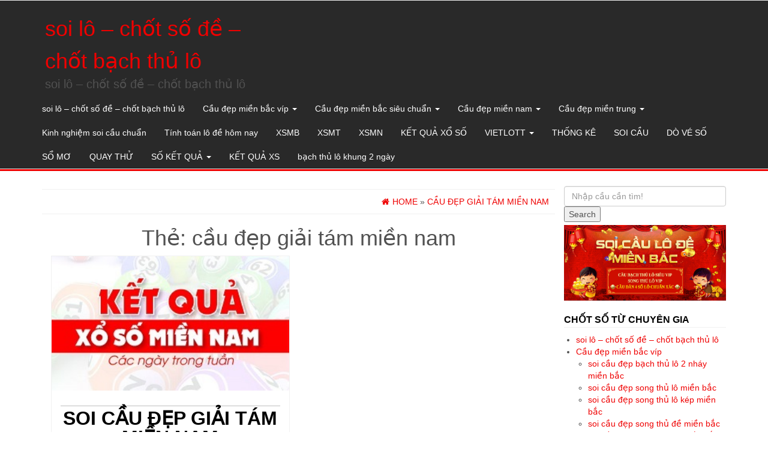

--- FILE ---
content_type: text/html; charset=utf-8
request_url: https://soicau88mb.com/tag/cau-dep-giai-tam-mien-nam/
body_size: 10367
content:
<!DOCTYPE html><html lang="vi"><head itemscope itemtype="http://schema.org/WebSite"><meta http-equiv="content-type" content="text/html; charset=UTF-8" /><meta http-equiv="X-UA-Compatible" content="IE=edge"><meta name="viewport" content="width=device-width, initial-scale=1.0"><link rel="pingback" href="https://soicau88mb.com/xmlrpc.php" /><meta name='robots' content='index, follow, max-image-preview:large, max-snippet:-1, max-video-preview:-1' /><link type="text/css" media="all" href="https://soicau88mb.com/wp-content/cache/breeze-minification/css/breeze_9705ccf659c94fe9d2babb3a711e4280.css" rel="stylesheet" /><title>c&#7847;u &#273;&#7865;p gi&#7843;i t&aacute;m mi&#7873;n nam</title><meta name="description" content="c&#7847;u &#273;&#7865;p gi&#7843;i t&aacute;m mi&#7873;n nam soi l&ocirc; - ch&#7889;t s&#7889; &#273;&#7873; - ch&#7889;t b&#7841;ch th&#7911; l&ocirc;" /><link rel="canonical" href="https://soicau88mb.com/tag/cau-dep-giai-tam-mien-nam/" /><meta property="og:locale" content="vi_VN" /><meta property="og:type" content="article" /><meta property="og:title" content="c&#7847;u &#273;&#7865;p gi&#7843;i t&aacute;m mi&#7873;n nam" /><meta property="og:description" content="c&#7847;u &#273;&#7865;p gi&#7843;i t&aacute;m mi&#7873;n nam soi l&ocirc; - ch&#7889;t s&#7889; &#273;&#7873; - ch&#7889;t b&#7841;ch th&#7911; l&ocirc;" /><meta property="og:url" content="https://soicau88mb.com/tag/cau-dep-giai-tam-mien-nam/" /><meta property="og:site_name" content="soi l&ocirc; - ch&#7889;t s&#7889; &#273;&#7873; - ch&#7889;t b&#7841;ch th&#7911; l&ocirc;" /><meta name="twitter:card" content="summary_large_image" /> <script type="application/ld+json" class="yoast-schema-graph">{"@context":"https://schema.org","@graph":[{"@type":"CollectionPage","@id":"https://soicau88mb.com/tag/cau-dep-giai-tam-mien-nam/","url":"https://soicau88mb.com/tag/cau-dep-giai-tam-mien-nam/","name":"c&#7847;u &#273;&#7865;p gi&#7843;i t&aacute;m mi&#7873;n nam","isPartOf":{"@id":"https://rongbachkimchinhxac100.shop/#website"},"primaryImageOfPage":{"@id":"https://soicau88mb.com/tag/cau-dep-giai-tam-mien-nam/#primaryimage"},"image":{"@id":"https://soicau88mb.com/tag/cau-dep-giai-tam-mien-nam/#primaryimage"},"thumbnailUrl":"https://soicau88mb.com/wp-content/uploads/2025/02/soi-c&#7847;u-x&#7893;-s&#7889;.jpg","description":"c&#7847;u &#273;&#7865;p gi&#7843;i t&aacute;m mi&#7873;n nam soi l&ocirc; - ch&#7889;t s&#7889; &#273;&#7873; - ch&#7889;t b&#7841;ch th&#7911; l&ocirc;","breadcrumb":{"@id":"https://soicau88mb.com/tag/cau-dep-giai-tam-mien-nam/#breadcrumb"},"inLanguage":"vi"},{"@type":"ImageObject","inLanguage":"vi","@id":"https://soicau88mb.com/tag/cau-dep-giai-tam-mien-nam/#primaryimage","url":"https://soicau88mb.com/wp-content/uploads/2025/02/soi-c&#7847;u-x&#7893;-s&#7889;.jpg","contentUrl":"https://soicau88mb.com/wp-content/uploads/2025/02/soi-c&#7847;u-x&#7893;-s&#7889;.jpg","width":300,"height":170},{"@type":"BreadcrumbList","@id":"https://soicau88mb.com/tag/cau-dep-giai-tam-mien-nam/#breadcrumb","itemListElement":[{"@type":"ListItem","position":1,"name":"Home","item":"https://rongbachkimchinhxac100.shop/"},{"@type":"ListItem","position":2,"name":"c&#7847;u &#273;&#7865;p gi&#7843;i t&aacute;m mi&#7873;n nam"}]},{"@type":"WebSite","@id":"https://rongbachkimchinhxac100.shop/#website","url":"https://rongbachkimchinhxac100.shop/","name":"soi l&ocirc; - ch&#7889;t s&#7889; &#273;&#7873; - ch&#7889;t b&#7841;ch th&#7911; l&ocirc;","description":"soi l&ocirc; - ch&#7889;t s&#7889; &#273;&#7873; - ch&#7889;t b&#7841;ch th&#7911; l&ocirc;","potentialAction":[{"@type":"SearchAction","target":{"@type":"EntryPoint","urlTemplate":"https://rongbachkimchinhxac100.shop/?s={search_term_string}"},"query-input":"required name=search_term_string"}],"inLanguage":"vi"}]}</script> <link rel="alternate" type="application/rss+xml" title="D&ograve;ng th&ocirc;ng tin soi l&ocirc; - ch&#7889;t s&#7889; &#273;&#7873; - ch&#7889;t b&#7841;ch th&#7911; l&ocirc; &raquo;" href="https://soicau88mb.com/feed/" /><link rel="alternate" type="application/rss+xml" title="D&ograve;ng ph&#7843;n h&#7891;i soi l&ocirc; - ch&#7889;t s&#7889; &#273;&#7873; - ch&#7889;t b&#7841;ch th&#7911; l&ocirc; &raquo;" href="https://soicau88mb.com/comments/feed/" /><link rel="alternate" type="application/rss+xml" title="D&ograve;ng th&ocirc;ng tin cho Th&#7867; soi l&ocirc; - ch&#7889;t s&#7889; &#273;&#7873; - ch&#7889;t b&#7841;ch th&#7911; l&ocirc; &raquo; c&#7847;u &#273;&#7865;p gi&#7843;i t&aacute;m mi&#7873;n nam" href="https://soicau88mb.com/tag/cau-dep-giai-tam-mien-nam/feed/" /> <script type="text/javascript">/*  */
window._wpemojiSettings = {"baseUrl":"https:\/\/s.w.org\/images\/core\/emoji\/14.0.0\/72x72\/","ext":".png","svgUrl":"https:\/\/s.w.org\/images\/core\/emoji\/14.0.0\/svg\/","svgExt":".svg","source":{"concatemoji":"https:\/\/soicau88mb.com\/wp-includes\/js\/wp-emoji-release.min.js?ver=6.4.7"}};
/*! This file is auto-generated */
!function(i,n){var o,s,e;function c(e){try{var t={supportTests:e,timestamp:(new Date).valueOf()};sessionStorage.setItem(o,JSON.stringify(t))}catch(e){}}function p(e,t,n){e.clearRect(0,0,e.canvas.width,e.canvas.height),e.fillText(t,0,0);var t=new Uint32Array(e.getImageData(0,0,e.canvas.width,e.canvas.height).data),r=(e.clearRect(0,0,e.canvas.width,e.canvas.height),e.fillText(n,0,0),new Uint32Array(e.getImageData(0,0,e.canvas.width,e.canvas.height).data));return t.every(function(e,t){return e===r[t]})}function u(e,t,n){switch(t){case"flag":return n(e,"\ud83c\udff3\ufe0f\u200d\u26a7\ufe0f","\ud83c\udff3\ufe0f\u200b\u26a7\ufe0f")?!1:!n(e,"\ud83c\uddfa\ud83c\uddf3","\ud83c\uddfa\u200b\ud83c\uddf3")&&!n(e,"\ud83c\udff4\udb40\udc67\udb40\udc62\udb40\udc65\udb40\udc6e\udb40\udc67\udb40\udc7f","\ud83c\udff4\u200b\udb40\udc67\u200b\udb40\udc62\u200b\udb40\udc65\u200b\udb40\udc6e\u200b\udb40\udc67\u200b\udb40\udc7f");case"emoji":return!n(e,"\ud83e\udef1\ud83c\udffb\u200d\ud83e\udef2\ud83c\udfff","\ud83e\udef1\ud83c\udffb\u200b\ud83e\udef2\ud83c\udfff")}return!1}function f(e,t,n){var r="undefined"!=typeof WorkerGlobalScope&&self instanceof WorkerGlobalScope?new OffscreenCanvas(300,150):i.createElement("canvas"),a=r.getContext("2d",{willReadFrequently:!0}),o=(a.textBaseline="top",a.font="600 32px Arial",{});return e.forEach(function(e){o[e]=t(a,e,n)}),o}function t(e){var t=i.createElement("script");t.src=e,t.defer=!0,i.head.appendChild(t)}"undefined"!=typeof Promise&&(o="wpEmojiSettingsSupports",s=["flag","emoji"],n.supports={everything:!0,everythingExceptFlag:!0},e=new Promise(function(e){i.addEventListener("DOMContentLoaded",e,{once:!0})}),new Promise(function(t){var n=function(){try{var e=JSON.parse(sessionStorage.getItem(o));if("object"==typeof e&&"number"==typeof e.timestamp&&(new Date).valueOf()<e.timestamp+604800&&"object"==typeof e.supportTests)return e.supportTests}catch(e){}return null}();if(!n){if("undefined"!=typeof Worker&&"undefined"!=typeof OffscreenCanvas&&"undefined"!=typeof URL&&URL.createObjectURL&&"undefined"!=typeof Blob)try{var e="postMessage("+f.toString()+"("+[JSON.stringify(s),u.toString(),p.toString()].join(",")+"));",r=new Blob([e],{type:"text/javascript"}),a=new Worker(URL.createObjectURL(r),{name:"wpTestEmojiSupports"});return void(a.onmessage=function(e){c(n=e.data),a.terminate(),t(n)})}catch(e){}c(n=f(s,u,p))}t(n)}).then(function(e){for(var t in e)n.supports[t]=e[t],n.supports.everything=n.supports.everything&&n.supports[t],"flag"!==t&&(n.supports.everythingExceptFlag=n.supports.everythingExceptFlag&&n.supports[t]);n.supports.everythingExceptFlag=n.supports.everythingExceptFlag&&!n.supports.flag,n.DOMReady=!1,n.readyCallback=function(){n.DOMReady=!0}}).then(function(){return e}).then(function(){var e;n.supports.everything||(n.readyCallback(),(e=n.source||{}).concatemoji?t(e.concatemoji):e.wpemoji&&e.twemoji&&(t(e.twemoji),t(e.wpemoji)))}))}((window,document),window._wpemojiSettings);
/*  */</script> <script type="text/javascript" id="breeze-prefetch-js-extra">/*  */
var breeze_prefetch = {"local_url":"https:\/\/soicau88mb.com","ignore_remote_prefetch":"1","ignore_list":["\/","\/page\/(.)","\/wp-admin\/"]};
/*  */</script> <script type="text/javascript" src="https://soicau88mb.com/wp-content/plugins/breeze/assets/js/js-front-end/breeze-prefetch-links.min.js?ver=2.1.6" id="breeze-prefetch-js"></script> <script type="text/javascript" src="https://soicau88mb.com/wp-includes/js/jquery/jquery.min.js?ver=3.7.1" id="jquery-core-js"></script> <script type="text/javascript" src="https://soicau88mb.com/wp-includes/js/jquery/jquery-migrate.min.js?ver=3.4.1" id="jquery-migrate-js"></script> <script type="text/javascript" src="https://soicau88mb.com/wp-content/themes/alpha-store/js/bootstrap.js?ver=3.3.4" id="bootstrap-js"></script> <script type="text/javascript" id="alpha-store-theme-js-js-extra">/*  */
var objectL10n = {"compare":"Compare Product","qview":"Quick View"};
/*  */</script> <script type="text/javascript" src="https://soicau88mb.com/wp-content/themes/alpha-store/js/customscript.js?ver=1.3.0" id="alpha-store-theme-js-js"></script> <script type="text/javascript" src="https://soicau88mb.com/wp-content/themes/alpha-store/js/jquery.flexslider-min.js?ver=2.6.3" id="flexslider-js"></script> <link rel="https://api.w.org/" href="https://soicau88mb.com/wp-json/" /><link rel="alternate" type="application/json" href="https://soicau88mb.com/wp-json/wp/v2/tags/303" /><link rel="EditURI" type="application/rsd+xml" title="RSD" href="https://soicau88mb.com/xmlrpc.php?rsd" /><meta name="generator" content="WordPress 6.4.7" /> <script async src="https://soicau88mb.com/wp-content/uploads/breeze/google/gtag.js?id=G-88NH947HKP"></script> <script>window.dataLayer = window.dataLayer || [];
			function gtag(){dataLayer.push(arguments);}
			gtag('js', new Date());
			gtag('config', 'G-88NH947HKP');</script> <link rel="icon" href="https://soicau88mb.com/wp-content/uploads/2025/07/logodecat-60x60.jpg" sizes="32x32" /><link rel="icon" href="https://soicau88mb.com/wp-content/uploads/2025/07/logodecat.jpg" sizes="192x192" /><link rel="apple-touch-icon" href="https://soicau88mb.com/wp-content/uploads/2025/07/logodecat.jpg" /><meta name="msapplication-TileImage" content="https://soicau88mb.com/wp-content/uploads/2025/07/logodecat.jpg" /></head><body id="blog" class="archive tag tag-cau-dep-giai-tam-mien-nam tag-303" itemscope itemtype="http://schema.org/WebPage"><div class="container-fluid rsrc-container-header"><div class="top-section row"></div><div class="header-section row"><div class="container"><header id="site-header" class="col-md-4 text-center-sm text-center-xs rsrc-header" itemscope itemtype="http://schema.org/Organization" role="banner"><div class="rsrc-header-text"><h2 class="site-title" itemprop="name"><a itemprop="url" href="https://soicau88mb.com/" title="soi l&ocirc; &#8211; ch&#7889;t s&#7889; &#273;&#7873; &#8211; ch&#7889;t b&#7841;ch th&#7911; l&ocirc;" rel="home">soi l&ocirc; &#8211; ch&#7889;t s&#7889; &#273;&#7873; &#8211; ch&#7889;t b&#7841;ch th&#7911; l&ocirc;</a></h2><h3 class="site-desc" itemprop="description">soi l&ocirc; &#8211; ch&#7889;t s&#7889; &#273;&#7873; &#8211; ch&#7889;t b&#7841;ch th&#7911; l&ocirc;</h3></div></header><div class="rsrc-top-menu col-md-12 no-gutter"><nav id="site-navigation" class="navbar navbar-inverse" role="navigation" itemscope itemtype="http://schema.org/SiteNavigationElement"><div class="navbar-header"> <button type="button" class="navbar-toggle" data-toggle="collapse" data-target=".navbar-1-collapse"> <span class="sr-only">Toggle navigation</span> <span class="icon-bar"></span> <span class="icon-bar"></span> <span class="icon-bar"></span> </button><div class="navbar-text visible-xs">Menu</div></div><div class="collapse navbar-collapse navbar-1-collapse"><ul id="menu-memu" class="nav navbar-nav"><li id="menu-item-16654" class="menu-item menu-item-type-post_type menu-item-object-page menu-item-home menu-item-16654"><a title="soi l&ocirc; &ndash; ch&#7889;t s&#7889; &#273;&#7873; &ndash; ch&#7889;t b&#7841;ch th&#7911; l&ocirc;" href="https://soicau88mb.com/trang-chu/">soi l&ocirc; &ndash; ch&#7889;t s&#7889; &#273;&#7873; &ndash; ch&#7889;t b&#7841;ch th&#7911; l&ocirc;</a></li><li id="menu-item-17226" class="menu-item menu-item-type-taxonomy menu-item-object-category menu-item-has-children menu-item-17226 dropdown"><a title="C&#7847;u &#273;&#7865;p mi&#7873;n b&#7855;c v&iacute;p" href="https://soicau88mb.com/cau-dep-mien-bac-vip/" data-toggle="dropdown" class="dropdown-toggle">C&#7847;u &#273;&#7865;p mi&#7873;n b&#7855;c v&iacute;p <span class="caret"></span></a><ul role="menu" class=" dropdown-menu"><li id="menu-item-16985" class="menu-item menu-item-type-post_type menu-item-object-page menu-item-16985"><a title="soi c&#7847;u &#273;&#7865;p b&#7841;ch th&#7911; l&ocirc; 2 nh&aacute;y mi&#7873;n b&#7855;c" href="https://soicau88mb.com/soi-cau-dep-bach-thu-lo-2-nhay-mien-bac/">soi c&#7847;u &#273;&#7865;p b&#7841;ch th&#7911; l&ocirc; 2 nh&aacute;y mi&#7873;n b&#7855;c</a></li><li id="menu-item-16685" class="menu-item menu-item-type-post_type menu-item-object-page menu-item-16685"><a title="soi c&#7847;u &#273;&#7865;p song th&#7911; l&ocirc; mi&#7873;n b&#7855;c" href="https://soicau88mb.com/soi-cau-dep-song-thu-lo-mien-bac/">soi c&#7847;u &#273;&#7865;p song th&#7911; l&ocirc; mi&#7873;n b&#7855;c</a></li><li id="menu-item-16684" class="menu-item menu-item-type-post_type menu-item-object-page menu-item-16684"><a title="soi c&#7847;u &#273;&#7865;p song th&#7911; l&ocirc; k&eacute;p mi&#7873;n b&#7855;c" href="https://soicau88mb.com/soi-cau-dep-song-thu-lo-kep-mien-bac/">soi c&#7847;u &#273;&#7865;p song th&#7911; l&ocirc; k&eacute;p mi&#7873;n b&#7855;c</a></li><li id="menu-item-16683" class="menu-item menu-item-type-post_type menu-item-object-page menu-item-16683"><a title="soi c&#7847;u &#273;&#7865;p song th&#7911; &#273;&#7873; mi&#7873;n b&#7855;c" href="https://soicau88mb.com/soi-cau-dep-song-thu-de-mien-bac/">soi c&#7847;u &#273;&#7865;p song th&#7911; &#273;&#7873; mi&#7873;n b&#7855;c</a></li><li id="menu-item-16655" class="menu-item menu-item-type-post_type menu-item-object-page menu-item-16655"><a title="soi c&#7847;u &#273;&#7865;p ba c&agrave;ng v&iacute;p mi&#7873;n b&#7855;c" href="https://soicau88mb.com/soi-cau-dep-ba-cang-vip-mien-bac/">soi c&#7847;u &#273;&#7865;p ba c&agrave;ng v&iacute;p mi&#7873;n b&#7855;c</a></li><li id="menu-item-16656" class="menu-item menu-item-type-post_type menu-item-object-page menu-item-16656"><a title="soi c&#7847;u &#273;&#7865;p b&#7841;ch th&#7911; &#273;&#7873; mi&#7873;n b&#7855;c" href="https://soicau88mb.com/soi-cau-dep-bach-thu-de-mien-bac/">soi c&#7847;u &#273;&#7865;p b&#7841;ch th&#7911; &#273;&#7873; mi&#7873;n b&#7855;c</a></li><li id="menu-item-16657" class="menu-item menu-item-type-post_type menu-item-object-page menu-item-16657"><a title="soi c&#7847;u &#273;&#7865;p b&#7841;ch th&#7911; l&ocirc; k&eacute;p mi&#7873;n b&#7855;c" href="https://soicau88mb.com/soi-cau-dep-bach-thu-lo-kep-mien-bac/">soi c&#7847;u &#273;&#7865;p b&#7841;ch th&#7911; l&ocirc; k&eacute;p mi&#7873;n b&#7855;c</a></li><li id="menu-item-16658" class="menu-item menu-item-type-post_type menu-item-object-page menu-item-16658"><a title="soi c&#7847;u &#273;&#7865;p b&#7841;ch th&#7911; l&ocirc; mi&#7873;n b&#7855;c" href="https://soicau88mb.com/soi-cau-dep-bach-thu-lo-mien-bac/">soi c&#7847;u &#273;&#7865;p b&#7841;ch th&#7911; l&ocirc; mi&#7873;n b&#7855;c</a></li><li id="menu-item-16661" class="menu-item menu-item-type-post_type menu-item-object-page menu-item-16661"><a title="soi c&#7847;u &#273;&#7865;p c&#7863;p 3 c&agrave;ng v&iacute;p mi&#7873;n b&#7855;c" href="https://soicau88mb.com/soi-cau-dep-cap-3-cang-vip-mien-bac/">soi c&#7847;u &#273;&#7865;p c&#7863;p 3 c&agrave;ng v&iacute;p mi&#7873;n b&#7855;c</a></li><li id="menu-item-16664" class="menu-item menu-item-type-post_type menu-item-object-page menu-item-16664"><a title="soi c&#7847;u &#273;&#7865;p d&agrave;n l&ocirc; 10 con mi&#7873;n b&#7855;c" href="https://soicau88mb.com/soi-cau-dep-dan-lo-10-con-mien-bac/">soi c&#7847;u &#273;&#7865;p d&agrave;n l&ocirc; 10 con mi&#7873;n b&#7855;c</a></li></ul></li><li id="menu-item-17225" class="menu-item menu-item-type-taxonomy menu-item-object-category menu-item-has-children menu-item-17225 dropdown"><a title="C&#7847;u &#273;&#7865;p mi&#7873;n b&#7855;c si&ecirc;u chu&#7849;n" href="https://soicau88mb.com/cau-dep-mien-bac-sieu-chuan/" data-toggle="dropdown" class="dropdown-toggle">C&#7847;u &#273;&#7865;p mi&#7873;n b&#7855;c si&ecirc;u chu&#7849;n <span class="caret"></span></a><ul role="menu" class=" dropdown-menu"><li id="menu-item-16665" class="menu-item menu-item-type-post_type menu-item-object-page menu-item-16665"><a title="soi c&#7847;u &#273;&#7865;p d&agrave;n &#273;&#7873; 4 con mi&#7873;n b&#7855;c" href="https://soicau88mb.com/soi-cau-dep-dan-de-4-con-mien-bac/">soi c&#7847;u &#273;&#7865;p d&agrave;n &#273;&#7873; 4 con mi&#7873;n b&#7855;c</a></li><li id="menu-item-16997" class="menu-item menu-item-type-post_type menu-item-object-page menu-item-16997"><a title="soi c&#7847;u &#273;&#7865;p d&agrave;n &#273;&#7873; 6 con mi&#7873;n b&#7855;c" href="https://soicau88mb.com/soi-cau-dep-dan-de-6-con-mien-bac/">soi c&#7847;u &#273;&#7865;p d&agrave;n &#273;&#7873; 6 con mi&#7873;n b&#7855;c</a></li><li id="menu-item-16996" class="menu-item menu-item-type-post_type menu-item-object-page menu-item-16996"><a title="soi c&#7847;u &#273;&#7865;p d&agrave;n &#273;&#7873; 8 con mi&#7873;n b&#7855;c" href="https://soicau88mb.com/soi-cau-dep-dan-de-8-con-mien-bac/">soi c&#7847;u &#273;&#7865;p d&agrave;n &#273;&#7873; 8 con mi&#7873;n b&#7855;c</a></li><li id="menu-item-16995" class="menu-item menu-item-type-post_type menu-item-object-page menu-item-16995"><a title="soi c&#7847;u &#273;&#7865;p d&agrave;n &#273;&#7873; 10 con mi&#7873;n b&#7855;c" href="https://soicau88mb.com/soi-cau-dep-dan-de-10-con-mien-bac/">soi c&#7847;u &#273;&#7865;p d&agrave;n &#273;&#7873; 10 con mi&#7873;n b&#7855;c</a></li><li id="menu-item-16666" class="menu-item menu-item-type-post_type menu-item-object-page menu-item-16666"><a title="soi c&#7847;u &#273;&#7865;p d&agrave;n l&ocirc; 4 con mi&#7873;n b&#7855;c" href="https://soicau88mb.com/soi-cau-dep-dan-lo-4-con-mien-bac/">soi c&#7847;u &#273;&#7865;p d&agrave;n l&ocirc; 4 con mi&#7873;n b&#7855;c</a></li><li id="menu-item-16667" class="menu-item menu-item-type-post_type menu-item-object-page menu-item-16667"><a title="soi c&#7847;u &#273;&#7865;p d&agrave;n l&ocirc; 6 con mi&#7873;n b&#7855;c" href="https://soicau88mb.com/soi-cau-dep-dan-lo-6-con-mien-bac/">soi c&#7847;u &#273;&#7865;p d&agrave;n l&ocirc; 6 con mi&#7873;n b&#7855;c</a></li><li id="menu-item-16668" class="menu-item menu-item-type-post_type menu-item-object-page menu-item-16668"><a title="soi c&#7847;u &#273;&#7865;p d&agrave;n l&ocirc; 8 con mi&#7873;n b&#7855;c" href="https://soicau88mb.com/soi-cau-dep-dan-lo-8-con-mien-bac/">soi c&#7847;u &#273;&#7865;p d&agrave;n l&ocirc; 8 con mi&#7873;n b&#7855;c</a></li><li id="menu-item-16671" class="menu-item menu-item-type-post_type menu-item-object-page menu-item-16671"><a title="soi c&#7847;u &#273;&#7865;p &#273;&#7873; &#273;&#7847;u &#273;u&ocirc;i mi&#7873;n b&#7855;c" href="https://soicau88mb.com/soi-cau-dep-de-dau-duoi-mien-bac/">soi c&#7847;u &#273;&#7865;p &#273;&#7873; &#273;&#7847;u &#273;u&ocirc;i mi&#7873;n b&#7855;c</a></li><li id="menu-item-16676" class="menu-item menu-item-type-post_type menu-item-object-page menu-item-16676"><a title="soi c&#7847;u &#273;&#7865;p l&ocirc; xi&ecirc;n 2 mi&#7873;n b&#7855;c" href="https://soicau88mb.com/soi-cau-dep-lo-xien-2-mien-bac/">soi c&#7847;u &#273;&#7865;p l&ocirc; xi&ecirc;n 2 mi&#7873;n b&#7855;c</a></li><li id="menu-item-16677" class="menu-item menu-item-type-post_type menu-item-object-page menu-item-16677"><a title="soi c&#7847;u &#273;&#7865;p l&ocirc; xi&ecirc;n 3 mi&#7873;n b&#7855;c" href="https://soicau88mb.com/soi-cau-dep-lo-xien-3-mien-bac/">soi c&#7847;u &#273;&#7865;p l&ocirc; xi&ecirc;n 3 mi&#7873;n b&#7855;c</a></li><li id="menu-item-16678" class="menu-item menu-item-type-post_type menu-item-object-page menu-item-16678"><a title="soi c&#7847;u &#273;&#7865;p l&ocirc; xi&ecirc;n 4 mi&#7873;n b&#7855;c" href="https://soicau88mb.com/soi-cau-dep-lo-xien-4-mien-bac/">soi c&#7847;u &#273;&#7865;p l&ocirc; xi&ecirc;n 4 mi&#7873;n b&#7855;c</a></li></ul></li><li id="menu-item-17227" class="menu-item menu-item-type-taxonomy menu-item-object-category menu-item-has-children menu-item-17227 dropdown"><a title="C&#7847;u &#273;&#7865;p mi&#7873;n nam" href="https://soicau88mb.com/cau-dep-mien-nam/" data-toggle="dropdown" class="dropdown-toggle">C&#7847;u &#273;&#7865;p mi&#7873;n nam <span class="caret"></span></a><ul role="menu" class=" dropdown-menu"><li id="menu-item-16688" class="menu-item menu-item-type-post_type menu-item-object-page menu-item-16688"><a title="soi c&#7847;u &#273;&#7865;p x&iacute;u ch&#7911; mi&#7873;n nam" href="https://soicau88mb.com/soi-cau-dep-xiu-chu-mien-nam/">soi c&#7847;u &#273;&#7865;p x&iacute;u ch&#7911; mi&#7873;n nam</a></li><li id="menu-item-16686" class="menu-item menu-item-type-post_type menu-item-object-page menu-item-16686"><a title="soi c&#7847;u &#273;&#7865;p song th&#7911; l&ocirc; mi&#7873;n nam" href="https://soicau88mb.com/soi-cau-dep-song-thu-lo-mien-nam/">soi c&#7847;u &#273;&#7865;p song th&#7911; l&ocirc; mi&#7873;n nam</a></li><li id="menu-item-16659" class="menu-item menu-item-type-post_type menu-item-object-page menu-item-16659"><a title="soi c&#7847;u &#273;&#7865;p bao l&ocirc; mi&#7873;n nam" href="https://soicau88mb.com/soi-cau-dep-bao-lo-mien-nam/">soi c&#7847;u &#273;&#7865;p bao l&ocirc; mi&#7873;n nam</a></li><li id="menu-item-16662" class="menu-item menu-item-type-post_type menu-item-object-page menu-item-16662"><a title="soi c&#7847;u &#273;&#7865;p c&#7863;p x&iacute;u ch&#7911; mi&#7873;n nam" href="https://soicau88mb.com/soi-cau-dep-cap-xiu-chu-mien-nam/">soi c&#7847;u &#273;&#7865;p c&#7863;p x&iacute;u ch&#7911; mi&#7873;n nam</a></li><li id="menu-item-16669" class="menu-item menu-item-type-post_type menu-item-object-page menu-item-16669"><a title="soi c&#7847;u &#273;&#7865;p &#273;&#7863;c bi&#7879;t mi&#7873;n nam" href="https://soicau88mb.com/soi-cau-dep-dac-biet-mien-nam/">soi c&#7847;u &#273;&#7865;p &#273;&#7863;c bi&#7879;t mi&#7873;n nam</a></li><li id="menu-item-16674" class="menu-item menu-item-type-post_type menu-item-object-page menu-item-16674"><a title="soi c&#7847;u &#273;&#7865;p l&ocirc; 3 s&#7889; mi&#7873;n nam" href="https://soicau88mb.com/soi-cau-dep-lo-3-mien-nam/">soi c&#7847;u &#273;&#7865;p l&ocirc; 3 s&#7889; mi&#7873;n nam</a></li><li id="menu-item-16672" class="menu-item menu-item-type-post_type menu-item-object-page menu-item-16672"><a title="soi c&#7847;u &#273;&#7865;p gi&#7843;i t&aacute;m mi&#7873;n nam" href="https://soicau88mb.com/soi-cau-dep-giai-tam-mien-nam/">soi c&#7847;u &#273;&#7865;p gi&#7843;i t&aacute;m mi&#7873;n nam</a></li><li id="menu-item-16679" class="menu-item menu-item-type-post_type menu-item-object-page menu-item-16679"><a title="soi c&#7847;u &#273;&#7865;p s&#7899; &#273;&#7847;u &#273;u&ocirc;i gi&#7843;i 8 mi&#7873;n nam" href="https://soicau88mb.com/soi-cau-dep-dau-duoi-giai-8-mien-nam/">soi c&#7847;u &#273;&#7865;p s&#7899; &#273;&#7847;u &#273;u&ocirc;i gi&#7843;i 8 mi&#7873;n nam</a></li><li id="menu-item-16681" class="menu-item menu-item-type-post_type menu-item-object-page menu-item-16681"><a title="soi c&#7847;u &#273;&#7865;p s&#7899; &#273;&#7847;u &#273;u&ocirc;i gi&#7843;i &#273;&#7863;c bi&#7879;t mi&#7873;n nam" href="https://soicau88mb.com/soi-cau-dep-dau-duoi-giai-dac-biet-mien-nam/">soi c&#7847;u &#273;&#7865;p s&#7899; &#273;&#7847;u &#273;u&ocirc;i gi&#7843;i &#273;&#7863;c bi&#7879;t mi&#7873;n nam</a></li></ul></li><li id="menu-item-17228" class="menu-item menu-item-type-taxonomy menu-item-object-category menu-item-has-children menu-item-17228 dropdown"><a title="C&#7847;u &#273;&#7865;p mi&#7873;n trung" href="https://soicau88mb.com/cau-dep-mien-trung/" data-toggle="dropdown" class="dropdown-toggle">C&#7847;u &#273;&#7865;p mi&#7873;n trung <span class="caret"></span></a><ul role="menu" class=" dropdown-menu"><li id="menu-item-16682" class="menu-item menu-item-type-post_type menu-item-object-page menu-item-16682"><a title="soi c&#7847;u &#273;&#7865;p s&#7899; &#273;&#7847;u &#273;u&ocirc;i gi&#7843;i &#273;&#7863;c bi&#7879;t mt" href="https://soicau88mb.com/soi-cau-dep-dau-duoi-giai-dac-biet-mien-trung/">soi c&#7847;u &#273;&#7865;p s&#7899; &#273;&#7847;u &#273;u&ocirc;i gi&#7843;i &#273;&#7863;c bi&#7879;t mt</a></li><li id="menu-item-16687" class="menu-item menu-item-type-post_type menu-item-object-page menu-item-16687"><a title="soi c&#7847;u &#273;&#7865;p song th&#7911; l&ocirc; mi&#7873;n trung" href="https://soicau88mb.com/soi-cau-dep-song-thu-lo-mien-trung/">soi c&#7847;u &#273;&#7865;p song th&#7911; l&ocirc; mi&#7873;n trung</a></li><li id="menu-item-16689" class="menu-item menu-item-type-post_type menu-item-object-page menu-item-16689"><a title="soi c&#7847;u &#273;&#7865;p x&iacute;u ch&#7911; mi&#7873;n trung" href="https://soicau88mb.com/soi-cau-dep-xiu-chu-mien-trung/">soi c&#7847;u &#273;&#7865;p x&iacute;u ch&#7911; mi&#7873;n trung</a></li><li id="menu-item-16660" class="menu-item menu-item-type-post_type menu-item-object-page menu-item-16660"><a title="soi c&#7847;u &#273;&#7865;p bao l&ocirc; mi&#7873;n trung" href="https://soicau88mb.com/soi-cau-dep-bao-lo-mien-trung/">soi c&#7847;u &#273;&#7865;p bao l&ocirc; mi&#7873;n trung</a></li><li id="menu-item-16663" class="menu-item menu-item-type-post_type menu-item-object-page menu-item-16663"><a title="soi c&#7847;u &#273;&#7865;p c&#7863;p x&iacute;u ch&#7911; mi&#7873;n trung" href="https://soicau88mb.com/soi-cau-dep-cap-xiu-chu-mien-trung/">soi c&#7847;u &#273;&#7865;p c&#7863;p x&iacute;u ch&#7911; mi&#7873;n trung</a></li><li id="menu-item-16670" class="menu-item menu-item-type-post_type menu-item-object-page menu-item-16670"><a title="soi c&#7847;u &#273;&#7865;p &#273;&#7863;c bi&#7879;t mi&#7873;n trung" href="https://soicau88mb.com/soi-cau-dep-dac-biet-mien-trung/">soi c&#7847;u &#273;&#7865;p &#273;&#7863;c bi&#7879;t mi&#7873;n trung</a></li><li id="menu-item-16673" class="menu-item menu-item-type-post_type menu-item-object-page menu-item-16673"><a title="soi c&#7847;u &#273;&#7865;p gi&#7843;i t&aacute;m mi&#7873;n trung" href="https://soicau88mb.com/soi-cau-dep-giai-tam-mien-trung/">soi c&#7847;u &#273;&#7865;p gi&#7843;i t&aacute;m mi&#7873;n trung</a></li><li id="menu-item-16675" class="menu-item menu-item-type-post_type menu-item-object-page menu-item-16675"><a title="soi c&#7847;u &#273;&#7865;p l&ocirc; 3 s&#7889; mi&#7873;n trung" href="https://soicau88mb.com/soi-cau-dep-lo-3-mien-trung/">soi c&#7847;u &#273;&#7865;p l&ocirc; 3 s&#7889; mi&#7873;n trung</a></li><li id="menu-item-16680" class="menu-item menu-item-type-post_type menu-item-object-page menu-item-16680"><a title="soi c&#7847;u &#273;&#7865;p s&#7899; &#273;&#7847;u &#273;u&ocirc;i gi&#7843;i 8 mi&#7873;n trung" href="https://soicau88mb.com/soi-cau-dep-dau-duoi-giai-8-mien-trung/">soi c&#7847;u &#273;&#7865;p s&#7899; &#273;&#7847;u &#273;u&ocirc;i gi&#7843;i 8 mi&#7873;n trung</a></li></ul></li><li id="menu-item-17229" class="menu-item menu-item-type-taxonomy menu-item-object-category menu-item-17229"><a title="Kinh nghi&#7879;m soi c&#7847;u chu&#7849;n" href="https://soicau88mb.com/kinh-nghiem-soi-cau-chuan/">Kinh nghi&#7879;m soi c&#7847;u chu&#7849;n</a></li><li id="menu-item-17230" class="menu-item menu-item-type-taxonomy menu-item-object-category menu-item-17230"><a title="T&iacute;nh to&aacute;n l&ocirc; &#273;&#7873; h&ocirc;m nay" href="https://soicau88mb.com/tinh-toan-lo-de-hom-nay/">T&iacute;nh to&aacute;n l&ocirc; &#273;&#7873; h&ocirc;m nay</a></li><li id="menu-item-17893" class="menu-item menu-item-type-post_type menu-item-object-post menu-item-17893"><a title="XSMB" href="https://soicau88mb.com/xo-so-mien-bac-chuan-ket-qua-xo-so-mb-hom-nay-kqxsmb-dep-nhat/">XSMB</a></li><li id="menu-item-17895" class="menu-item menu-item-type-post_type menu-item-object-post menu-item-17895"><a title="XSMT" href="https://soicau88mb.com/xo-so-mien-trung-ket-qua-xo-so-mt-chinh-xac-kqxsmt-chuan-vip/">XSMT</a></li><li id="menu-item-17894" class="menu-item menu-item-type-post_type menu-item-object-post menu-item-17894"><a title="XSMN" href="https://soicau88mb.com/xo-so-mien-nam-ket-qua-xo-so-mn-chuan-kqxsmn-chinh-xac/">XSMN</a></li><li id="menu-item-17896" class="menu-item menu-item-type-post_type menu-item-object-post menu-item-17896"><a title="K&#7870;T QU&#7842; X&#7892; S&#7888;" href="https://soicau88mb.com/ket-qua-xo-so-dep-nhat/">K&#7870;T QU&#7842; X&#7892; S&#7888;</a></li><li id="menu-item-17897" class="menu-item menu-item-type-post_type menu-item-object-post menu-item-has-children menu-item-17897 dropdown"><a title="VIETLOTT" href="https://soicau88mb.com/ket-qua-xo-so-vietlott-hom-nay/" data-toggle="dropdown" class="dropdown-toggle">VIETLOTT <span class="caret"></span></a><ul role="menu" class=" dropdown-menu"><li id="menu-item-17898" class="menu-item menu-item-type-post_type menu-item-object-post menu-item-17898"><a title="Mega 6x45" href="https://soicau88mb.com/xsm645-xo-so-mega-6-45/">Mega 6&#215;45</a></li><li id="menu-item-17899" class="menu-item menu-item-type-post_type menu-item-object-post menu-item-17899"><a title="Max 3D" href="https://soicau88mb.com/xsm3d-xo-so-max-3d/">Max 3D</a></li><li id="menu-item-17900" class="menu-item menu-item-type-post_type menu-item-object-post menu-item-17900"><a title="Max 4D" href="https://soicau88mb.com/xsm4d-xo-so-max-4d/">Max 4D</a></li><li id="menu-item-17901" class="menu-item menu-item-type-post_type menu-item-object-post menu-item-17901"><a title="Power 6/55" href="https://soicau88mb.com/xo-so-power-6-55-kqxs-dien-toan/">Power 6/55</a></li></ul></li><li id="menu-item-17902" class="menu-item menu-item-type-post_type menu-item-object-post menu-item-17902"><a title="TH&#7888;NG K&Ecirc;" href="https://soicau88mb.com/thong-ke-xo-so-3-mien/">TH&#7888;NG K&Ecirc;</a></li><li id="menu-item-17903" class="menu-item menu-item-type-post_type menu-item-object-post menu-item-17903"><a title="SOI C&#7846;U" href="https://soicau88mb.com/soi-cau-xo-so-dep-nhat-hom-nay/">SOI C&#7846;U</a></li><li id="menu-item-17904" class="menu-item menu-item-type-post_type menu-item-object-post menu-item-17904"><a title="D&Ograve; V&Eacute; S&#7888;" href="https://soicau88mb.com/do-ve-so-tra-cuu-kqxs/">D&Ograve; V&Eacute; S&#7888;</a></li><li id="menu-item-17905" class="menu-item menu-item-type-post_type menu-item-object-post menu-item-17905"><a title="S&#7892; M&#416;" href="https://soicau88mb.com/so-mo-lo-de-vip/">S&#7892; M&#416;</a></li><li id="menu-item-17906" class="menu-item menu-item-type-post_type menu-item-object-post menu-item-17906"><a title="QUAY TH&#7916;" href="https://soicau88mb.com/quay-thu-ket-qua-xo-so-3-mien-dep/">QUAY TH&#7916;</a></li><li id="menu-item-17910" class="menu-item menu-item-type-post_type menu-item-object-post menu-item-has-children menu-item-17910 dropdown"><a title="S&#7888; K&#7870;T QU&#7842;" href="https://soicau88mb.com/skq-xo-so-mien-bac-tong-hop-kq-xsmb-30-ngay/" data-toggle="dropdown" class="dropdown-toggle">S&#7888; K&#7870;T QU&#7842; <span class="caret"></span></a><ul role="menu" class=" dropdown-menu"><li id="menu-item-17907" class="menu-item menu-item-type-post_type menu-item-object-post menu-item-17907"><a title="S&#7889; k&#7871;t qu&#7843; mi&#7873;n b&#7855;c" href="https://soicau88mb.com/skq-xo-so-mien-bac-tong-hop-kq-xsmb-30-ngay/">S&#7889; k&#7871;t qu&#7843; mi&#7873;n b&#7855;c</a></li><li id="menu-item-17908" class="menu-item menu-item-type-post_type menu-item-object-post menu-item-17908"><a title="S&#7889; k&#7871;t qu&#7843; mi&#7873;n trung" href="https://soicau88mb.com/skq-xo-so-mien-trung-tong-hop-kq-xsmt-30-ngay/">S&#7889; k&#7871;t qu&#7843; mi&#7873;n trung</a></li><li id="menu-item-17909" class="menu-item menu-item-type-post_type menu-item-object-post menu-item-17909"><a title="S&#7889; k&#7871;t qu&#7843; mi&#7873;n nam" href="https://soicau88mb.com/skq-xo-so-mien-nam-tong-hop-kq-xsmn-30-ngay/">S&#7889; k&#7871;t qu&#7843; mi&#7873;n nam</a></li></ul></li><li id="menu-item-16938" class="menu-item menu-item-type-post_type menu-item-object-post menu-item-16938"><a title="K&#7870;T QU&#7842; XS" href="https://soicau88mb.com/ket-qua-xs/">K&#7870;T QU&#7842; XS</a></li><li id="menu-item-18615" class="menu-item menu-item-type-custom menu-item-object-custom menu-item-18615"><a title="b&#7841;ch th&#7911; l&ocirc; khung 2 ng&agrave;y" href="https://bachthulo88.com/cach-soi-cau-bach-thu-lo-nuoi-khung-2-ngay-dinh-cao/">b&#7841;ch th&#7911; l&ocirc; khung 2 ng&agrave;y</a></li></ul></div></nav></div></div></div></div><div class="container rsrc-container" role="main"><div class="row rsrc-content"><div class="col-md-9 rsrc-main"><div id="breadcrumbs" ><div class="breadcrumbs-inner text-right"><span itemscope itemtype="http://data-vocabulary.org/Breadcrumb"><a itemprop="url" href="https://soicau88mb.com"><i class="fa fa-home"></i><span itemprop="title">Home</span></a></span> &raquo; <span itemscope itemtype="http://data-vocabulary.org/Breadcrumb"><a itemprop="url" href="https://soicau88mb.com/tag/cau-dep-giai-tam-mien-nam/"><span itemprop="title">c&#7847;u &#273;&#7865;p gi&#7843;i t&aacute;m mi&#7873;n nam</span></a></span></div></div><h1 class="page-title text-center"> Th&#7867;: <span>c&#7847;u &#273;&#7865;p gi&#7843;i t&aacute;m mi&#7873;n nam</span></h1><article class="archive-article col-md-6" itemscope itemtype="http://schema.org/BlogPosting"><link itemprop="mainEntityOfPage" href="https://soicau88mb.com/soi-cau-dep-giai-tam-mien-nam/" /><div class="post-16622 post type-post status-publish format-standard has-post-thumbnail hentry category-cau-dep-mien-nam category-soi-cau tag-36-cach-tinh-giai-8-chinh-xac-nhat tag-8-chinh-xac-mien-phi-mn tag-bac-nho-lo-giai-8-mien-nam-2019 tag-ban-giai-8-mien-nam tag-bang-ket-qua-giai-tam tag-bat-lo-giai-8-mien-nam tag-bi-kip-lo-giai-8-mien-nam tag-bi-quyet-chot-so-giai-8-mien-nam tag-bi-quyet-danh-giai-8-mien-nam tag-cac-cach-tinh-giai-8-chinh-xac-nhat tag-cac-cach-tinh-giai-8-mn tag-cach-an-lo-giai-8-mien-nam tag-cach-bat-giai-8-chinh-xac-nhat tag-cach-bat-giai-8-mien-nam tag-cach-choi-so-giai-8-mien-nam tag-cach-do-ket-qua-giai-tam tag-cach-du-doan-giai-8-chinh-xac-nhat tag-cach-danh-giai-8-an-100-mien-nam tag-cach-danh-giai-8-chinh-xac tag-cach-danh-giai-8-chinh-xac-nhat tag-cach-danh-giai-8-mien-nam tag-cach-danh-giai-8-mien-nam-de-trung tag-cach-danh-giai-8-mien-nam-de-trung-nhat tag-cach-danh-lo-giai-8-mien-nam-de-trung tag-cach-ghi-giai-8-mien-nam tag-cach-ghi-so-giai-8-mien-nam tag-cach-soi-giai-8-chinh-xac-nhat tag-cach-soi-giai-8-mien-nam tag-cach-tinh-giai-8-chinh-xac tag-cach-tinh-giai-8-chinh-xac-nhat-2021 tag-cach-tinh-giai-8-mien-nam tag-cach-tinh-ket-qua-giai-tam tag-cach-tinh-lo-de-chinh-xac-nhat tag-cach-tinh-lo-giai-8-mien-bac-nam-2021 tag-cach-tinh-lo-giai-8-mien-nam-2021 tag-cach-tinh-lo-giai-8-mien-nam-chinh-xac tag-cach-xem-ket-qua-giai-tam tag-canh-tinh-lo-de-chinh-xac tag-canh-tinh-lo-de-giai-tam-chinh-xac tag-cau-dep-giai-tam-mien-nam tag-cau-giai-8-chinh-xac-nhat tag-cau-giai-8-mien-nam tag-du-doan-giai-8-mien-nam tag-du-doan-giai-8-mn tag-soi-cau-giai-tam-mien-nam tag-soi-so-lo-de-xsmn tag-soi-so-xsmn tag-trung-giai-tam-xo-so tag-trung-so-giai-tam-bao-nhieu-tien tag-xs-giai-8-mien-nam-an-bao-nhieu"><div class="featured-thumbnail" itemprop="image" itemscope itemtype="http://schema.org/ImageObject"> <img loading="lazy" width="300" height="170" src="https://soicau88mb.com/wp-content/uploads/2025/02/soi-c&#7847;u-x&#7893;-s&#7889;.jpg" class="attachment-alpha-store-single size-alpha-store-single wp-post-image" alt="" itemprop="Url" decoding="async" fetchpriority="high" /><meta itemprop="width" content="300 " /><meta itemprop="height" content="170 " /></div><header><h2 class="page-header" itemprop="headline"> <a href="https://soicau88mb.com/soi-cau-dep-giai-tam-mien-nam/" title="soi c&#7847;u &#273;&#7865;p gi&#7843;i t&aacute;m mi&#7873;n nam" rel="bookmark"> soi c&#7847;u &#273;&#7865;p gi&#7843;i t&aacute;m mi&#7873;n nam </a></h2><p class="post-meta"> <span class="fa fa-clock-o"></span><time class="posted-on published" datetime="" itemprop="datePublished"></time> <span class="fa fa-user"></span><span class="author-link" itemprop="author"><a href="https://soicau88mb.com/author/dev-singsing/" title="&#272;&#259;ng b&#7903;i " rel="author"></a></span> <span class="fa fa-comment"></span><span class="comments-meta"><span class="comments-link">Off</span></span> <span class="fa fa-folder-open"></span> <span class="cat-meta" itemprop="articleSection"><a href="https://soicau88mb.com/cau-dep-mien-nam/" title="View all posts in C&#7847;u &#273;&#7865;p mi&#7873;n nam">C&#7847;u &#273;&#7865;p mi&#7873;n nam</a>, </span><span class="cat-meta" itemprop="articleSection"><a href="https://soicau88mb.com/soi-cau/" title="View all posts in soi c&#7847;u">soi c&#7847;u</a>, </span><meta content="" itemprop="dateModified"/></p></header><div class="home-header text-center"><div class="entry-summary" itemprop="text"><p>gi&#7843;i 8 v&eacute; s&#7889;, soi c&#7847;u gi&#7843;i 8 mi&#7873;n nam, gi&#7843;i 8 l&agrave; &#273;&#7847;u hay &#273;u&ocirc;i, gi&#7843;i 8, gi&#7843;i 8 x&#7893; s&#7889;, tr&uacute;ng gi&#7843;i 8,&hellip;</p></div><div class="clear"></div><p> <a class="btn btn-primary btn-md outline" href="https://soicau88mb.com/soi-cau-dep-giai-tam-mien-nam/" itemprop="interactionCount"> Read more </a></p></div></div><div class="clear"></div></article></div><aside id="sidebar" class="col-md-3 rsrc-right" role="complementary" itemscope itemtype="http://schema.org/WPSideBar"><aside id="block-2" class="widget widget_block"><form action="https://www.google.com/search" class="searchform" method="get" name="searchform" target="_blank"> <input name="sitesearch" type="hidden" value="soicau88mb.com"> <input autocomplete="on" class="form-control search" name="q" placeholder="Nh&#7853;p c&#7847;u c&#7847;n t&igrave;m!" required="required"  type="text"> <button class="button" type="submit">Search</button></form></aside><aside id="media_image-4" class="widget widget_media_image"><img width="673" height="315" src="https://soicau88mb.com/wp-content/uploads/2025/07/adv_1_69.gif" class="image wp-image-16977  attachment-full size-full" alt="" style="max-width: 100%; height: auto;" decoding="async" loading="lazy" /></aside><aside id="nav_menu-3" class="widget widget_nav_menu"><h3 class="widget-title">CH&#7888;T S&#7888; T&#7914; CHUY&Ecirc;N GIA</h3><div class="menu-memu-container"><ul id="menu-memu-1" class="menu"><li class="menu-item menu-item-type-post_type menu-item-object-page menu-item-home menu-item-16654"><a href="https://soicau88mb.com/trang-chu/">soi l&ocirc; &ndash; ch&#7889;t s&#7889; &#273;&#7873; &ndash; ch&#7889;t b&#7841;ch th&#7911; l&ocirc;</a></li><li class="menu-item menu-item-type-taxonomy menu-item-object-category menu-item-has-children menu-item-17226"><a href="https://soicau88mb.com/cau-dep-mien-bac-vip/">C&#7847;u &#273;&#7865;p mi&#7873;n b&#7855;c v&iacute;p</a><ul class="sub-menu"><li class="menu-item menu-item-type-post_type menu-item-object-page menu-item-16985"><a href="https://soicau88mb.com/soi-cau-dep-bach-thu-lo-2-nhay-mien-bac/">soi c&#7847;u &#273;&#7865;p b&#7841;ch th&#7911; l&ocirc; 2 nh&aacute;y mi&#7873;n b&#7855;c</a></li><li class="menu-item menu-item-type-post_type menu-item-object-page menu-item-16685"><a href="https://soicau88mb.com/soi-cau-dep-song-thu-lo-mien-bac/">soi c&#7847;u &#273;&#7865;p song th&#7911; l&ocirc; mi&#7873;n b&#7855;c</a></li><li class="menu-item menu-item-type-post_type menu-item-object-page menu-item-16684"><a href="https://soicau88mb.com/soi-cau-dep-song-thu-lo-kep-mien-bac/">soi c&#7847;u &#273;&#7865;p song th&#7911; l&ocirc; k&eacute;p mi&#7873;n b&#7855;c</a></li><li class="menu-item menu-item-type-post_type menu-item-object-page menu-item-16683"><a href="https://soicau88mb.com/soi-cau-dep-song-thu-de-mien-bac/">soi c&#7847;u &#273;&#7865;p song th&#7911; &#273;&#7873; mi&#7873;n b&#7855;c</a></li><li class="menu-item menu-item-type-post_type menu-item-object-page menu-item-16655"><a href="https://soicau88mb.com/soi-cau-dep-ba-cang-vip-mien-bac/">soi c&#7847;u &#273;&#7865;p ba c&agrave;ng v&iacute;p mi&#7873;n b&#7855;c</a></li><li class="menu-item menu-item-type-post_type menu-item-object-page menu-item-16656"><a href="https://soicau88mb.com/soi-cau-dep-bach-thu-de-mien-bac/">soi c&#7847;u &#273;&#7865;p b&#7841;ch th&#7911; &#273;&#7873; mi&#7873;n b&#7855;c</a></li><li class="menu-item menu-item-type-post_type menu-item-object-page menu-item-16657"><a href="https://soicau88mb.com/soi-cau-dep-bach-thu-lo-kep-mien-bac/">soi c&#7847;u &#273;&#7865;p b&#7841;ch th&#7911; l&ocirc; k&eacute;p mi&#7873;n b&#7855;c</a></li><li class="menu-item menu-item-type-post_type menu-item-object-page menu-item-16658"><a href="https://soicau88mb.com/soi-cau-dep-bach-thu-lo-mien-bac/">soi c&#7847;u &#273;&#7865;p b&#7841;ch th&#7911; l&ocirc; mi&#7873;n b&#7855;c</a></li><li class="menu-item menu-item-type-post_type menu-item-object-page menu-item-16661"><a href="https://soicau88mb.com/soi-cau-dep-cap-3-cang-vip-mien-bac/">soi c&#7847;u &#273;&#7865;p c&#7863;p 3 c&agrave;ng v&iacute;p mi&#7873;n b&#7855;c</a></li><li class="menu-item menu-item-type-post_type menu-item-object-page menu-item-16664"><a href="https://soicau88mb.com/soi-cau-dep-dan-lo-10-con-mien-bac/">soi c&#7847;u &#273;&#7865;p d&agrave;n l&ocirc; 10 con mi&#7873;n b&#7855;c</a></li></ul></li><li class="menu-item menu-item-type-taxonomy menu-item-object-category menu-item-has-children menu-item-17225"><a href="https://soicau88mb.com/cau-dep-mien-bac-sieu-chuan/">C&#7847;u &#273;&#7865;p mi&#7873;n b&#7855;c si&ecirc;u chu&#7849;n</a><ul class="sub-menu"><li class="menu-item menu-item-type-post_type menu-item-object-page menu-item-16665"><a href="https://soicau88mb.com/soi-cau-dep-dan-de-4-con-mien-bac/">soi c&#7847;u &#273;&#7865;p d&agrave;n &#273;&#7873; 4 con mi&#7873;n b&#7855;c</a></li><li class="menu-item menu-item-type-post_type menu-item-object-page menu-item-16997"><a href="https://soicau88mb.com/soi-cau-dep-dan-de-6-con-mien-bac/">soi c&#7847;u &#273;&#7865;p d&agrave;n &#273;&#7873; 6 con mi&#7873;n b&#7855;c</a></li><li class="menu-item menu-item-type-post_type menu-item-object-page menu-item-16996"><a href="https://soicau88mb.com/soi-cau-dep-dan-de-8-con-mien-bac/">soi c&#7847;u &#273;&#7865;p d&agrave;n &#273;&#7873; 8 con mi&#7873;n b&#7855;c</a></li><li class="menu-item menu-item-type-post_type menu-item-object-page menu-item-16995"><a href="https://soicau88mb.com/soi-cau-dep-dan-de-10-con-mien-bac/">soi c&#7847;u &#273;&#7865;p d&agrave;n &#273;&#7873; 10 con mi&#7873;n b&#7855;c</a></li><li class="menu-item menu-item-type-post_type menu-item-object-page menu-item-16666"><a href="https://soicau88mb.com/soi-cau-dep-dan-lo-4-con-mien-bac/">soi c&#7847;u &#273;&#7865;p d&agrave;n l&ocirc; 4 con mi&#7873;n b&#7855;c</a></li><li class="menu-item menu-item-type-post_type menu-item-object-page menu-item-16667"><a href="https://soicau88mb.com/soi-cau-dep-dan-lo-6-con-mien-bac/">soi c&#7847;u &#273;&#7865;p d&agrave;n l&ocirc; 6 con mi&#7873;n b&#7855;c</a></li><li class="menu-item menu-item-type-post_type menu-item-object-page menu-item-16668"><a href="https://soicau88mb.com/soi-cau-dep-dan-lo-8-con-mien-bac/">soi c&#7847;u &#273;&#7865;p d&agrave;n l&ocirc; 8 con mi&#7873;n b&#7855;c</a></li><li class="menu-item menu-item-type-post_type menu-item-object-page menu-item-16671"><a href="https://soicau88mb.com/soi-cau-dep-de-dau-duoi-mien-bac/">soi c&#7847;u &#273;&#7865;p &#273;&#7873; &#273;&#7847;u &#273;u&ocirc;i mi&#7873;n b&#7855;c</a></li><li class="menu-item menu-item-type-post_type menu-item-object-page menu-item-16676"><a href="https://soicau88mb.com/soi-cau-dep-lo-xien-2-mien-bac/">soi c&#7847;u &#273;&#7865;p l&ocirc; xi&ecirc;n 2 mi&#7873;n b&#7855;c</a></li><li class="menu-item menu-item-type-post_type menu-item-object-page menu-item-16677"><a href="https://soicau88mb.com/soi-cau-dep-lo-xien-3-mien-bac/">soi c&#7847;u &#273;&#7865;p l&ocirc; xi&ecirc;n 3 mi&#7873;n b&#7855;c</a></li><li class="menu-item menu-item-type-post_type menu-item-object-page menu-item-16678"><a href="https://soicau88mb.com/soi-cau-dep-lo-xien-4-mien-bac/">soi c&#7847;u &#273;&#7865;p l&ocirc; xi&ecirc;n 4 mi&#7873;n b&#7855;c</a></li></ul></li><li class="menu-item menu-item-type-taxonomy menu-item-object-category menu-item-has-children menu-item-17227"><a href="https://soicau88mb.com/cau-dep-mien-nam/">C&#7847;u &#273;&#7865;p mi&#7873;n nam</a><ul class="sub-menu"><li class="menu-item menu-item-type-post_type menu-item-object-page menu-item-16688"><a href="https://soicau88mb.com/soi-cau-dep-xiu-chu-mien-nam/">soi c&#7847;u &#273;&#7865;p x&iacute;u ch&#7911; mi&#7873;n nam</a></li><li class="menu-item menu-item-type-post_type menu-item-object-page menu-item-16686"><a href="https://soicau88mb.com/soi-cau-dep-song-thu-lo-mien-nam/">soi c&#7847;u &#273;&#7865;p song th&#7911; l&ocirc; mi&#7873;n nam</a></li><li class="menu-item menu-item-type-post_type menu-item-object-page menu-item-16659"><a href="https://soicau88mb.com/soi-cau-dep-bao-lo-mien-nam/">soi c&#7847;u &#273;&#7865;p bao l&ocirc; mi&#7873;n nam</a></li><li class="menu-item menu-item-type-post_type menu-item-object-page menu-item-16662"><a href="https://soicau88mb.com/soi-cau-dep-cap-xiu-chu-mien-nam/">soi c&#7847;u &#273;&#7865;p c&#7863;p x&iacute;u ch&#7911; mi&#7873;n nam</a></li><li class="menu-item menu-item-type-post_type menu-item-object-page menu-item-16669"><a href="https://soicau88mb.com/soi-cau-dep-dac-biet-mien-nam/">soi c&#7847;u &#273;&#7865;p &#273;&#7863;c bi&#7879;t mi&#7873;n nam</a></li><li class="menu-item menu-item-type-post_type menu-item-object-page menu-item-16674"><a href="https://soicau88mb.com/soi-cau-dep-lo-3-mien-nam/">soi c&#7847;u &#273;&#7865;p l&ocirc; 3 s&#7889; mi&#7873;n nam</a></li><li class="menu-item menu-item-type-post_type menu-item-object-page menu-item-16672"><a href="https://soicau88mb.com/soi-cau-dep-giai-tam-mien-nam/">soi c&#7847;u &#273;&#7865;p gi&#7843;i t&aacute;m mi&#7873;n nam</a></li><li class="menu-item menu-item-type-post_type menu-item-object-page menu-item-16679"><a href="https://soicau88mb.com/soi-cau-dep-dau-duoi-giai-8-mien-nam/">soi c&#7847;u &#273;&#7865;p s&#7899; &#273;&#7847;u &#273;u&ocirc;i gi&#7843;i 8 mi&#7873;n nam</a></li><li class="menu-item menu-item-type-post_type menu-item-object-page menu-item-16681"><a href="https://soicau88mb.com/soi-cau-dep-dau-duoi-giai-dac-biet-mien-nam/">soi c&#7847;u &#273;&#7865;p s&#7899; &#273;&#7847;u &#273;u&ocirc;i gi&#7843;i &#273;&#7863;c bi&#7879;t mi&#7873;n nam</a></li></ul></li><li class="menu-item menu-item-type-taxonomy menu-item-object-category menu-item-has-children menu-item-17228"><a href="https://soicau88mb.com/cau-dep-mien-trung/">C&#7847;u &#273;&#7865;p mi&#7873;n trung</a><ul class="sub-menu"><li class="menu-item menu-item-type-post_type menu-item-object-page menu-item-16682"><a href="https://soicau88mb.com/soi-cau-dep-dau-duoi-giai-dac-biet-mien-trung/">soi c&#7847;u &#273;&#7865;p s&#7899; &#273;&#7847;u &#273;u&ocirc;i gi&#7843;i &#273;&#7863;c bi&#7879;t mt</a></li><li class="menu-item menu-item-type-post_type menu-item-object-page menu-item-16687"><a href="https://soicau88mb.com/soi-cau-dep-song-thu-lo-mien-trung/">soi c&#7847;u &#273;&#7865;p song th&#7911; l&ocirc; mi&#7873;n trung</a></li><li class="menu-item menu-item-type-post_type menu-item-object-page menu-item-16689"><a href="https://soicau88mb.com/soi-cau-dep-xiu-chu-mien-trung/">soi c&#7847;u &#273;&#7865;p x&iacute;u ch&#7911; mi&#7873;n trung</a></li><li class="menu-item menu-item-type-post_type menu-item-object-page menu-item-16660"><a href="https://soicau88mb.com/soi-cau-dep-bao-lo-mien-trung/">soi c&#7847;u &#273;&#7865;p bao l&ocirc; mi&#7873;n trung</a></li><li class="menu-item menu-item-type-post_type menu-item-object-page menu-item-16663"><a href="https://soicau88mb.com/soi-cau-dep-cap-xiu-chu-mien-trung/">soi c&#7847;u &#273;&#7865;p c&#7863;p x&iacute;u ch&#7911; mi&#7873;n trung</a></li><li class="menu-item menu-item-type-post_type menu-item-object-page menu-item-16670"><a href="https://soicau88mb.com/soi-cau-dep-dac-biet-mien-trung/">soi c&#7847;u &#273;&#7865;p &#273;&#7863;c bi&#7879;t mi&#7873;n trung</a></li><li class="menu-item menu-item-type-post_type menu-item-object-page menu-item-16673"><a href="https://soicau88mb.com/soi-cau-dep-giai-tam-mien-trung/">soi c&#7847;u &#273;&#7865;p gi&#7843;i t&aacute;m mi&#7873;n trung</a></li><li class="menu-item menu-item-type-post_type menu-item-object-page menu-item-16675"><a href="https://soicau88mb.com/soi-cau-dep-lo-3-mien-trung/">soi c&#7847;u &#273;&#7865;p l&ocirc; 3 s&#7889; mi&#7873;n trung</a></li><li class="menu-item menu-item-type-post_type menu-item-object-page menu-item-16680"><a href="https://soicau88mb.com/soi-cau-dep-dau-duoi-giai-8-mien-trung/">soi c&#7847;u &#273;&#7865;p s&#7899; &#273;&#7847;u &#273;u&ocirc;i gi&#7843;i 8 mi&#7873;n trung</a></li></ul></li><li class="menu-item menu-item-type-taxonomy menu-item-object-category menu-item-17229"><a href="https://soicau88mb.com/kinh-nghiem-soi-cau-chuan/">Kinh nghi&#7879;m soi c&#7847;u chu&#7849;n</a></li><li class="menu-item menu-item-type-taxonomy menu-item-object-category menu-item-17230"><a href="https://soicau88mb.com/tinh-toan-lo-de-hom-nay/">T&iacute;nh to&aacute;n l&ocirc; &#273;&#7873; h&ocirc;m nay</a></li><li class="menu-item menu-item-type-post_type menu-item-object-post menu-item-17893"><a href="https://soicau88mb.com/xo-so-mien-bac-chuan-ket-qua-xo-so-mb-hom-nay-kqxsmb-dep-nhat/">XSMB</a></li><li class="menu-item menu-item-type-post_type menu-item-object-post menu-item-17895"><a href="https://soicau88mb.com/xo-so-mien-trung-ket-qua-xo-so-mt-chinh-xac-kqxsmt-chuan-vip/">XSMT</a></li><li class="menu-item menu-item-type-post_type menu-item-object-post menu-item-17894"><a href="https://soicau88mb.com/xo-so-mien-nam-ket-qua-xo-so-mn-chuan-kqxsmn-chinh-xac/">XSMN</a></li><li class="menu-item menu-item-type-post_type menu-item-object-post menu-item-17896"><a href="https://soicau88mb.com/ket-qua-xo-so-dep-nhat/">K&#7870;T QU&#7842; X&#7892; S&#7888;</a></li><li class="menu-item menu-item-type-post_type menu-item-object-post menu-item-has-children menu-item-17897"><a href="https://soicau88mb.com/ket-qua-xo-so-vietlott-hom-nay/">VIETLOTT</a><ul class="sub-menu"><li class="menu-item menu-item-type-post_type menu-item-object-post menu-item-17898"><a href="https://soicau88mb.com/xsm645-xo-so-mega-6-45/">Mega 6&#215;45</a></li><li class="menu-item menu-item-type-post_type menu-item-object-post menu-item-17899"><a href="https://soicau88mb.com/xsm3d-xo-so-max-3d/">Max 3D</a></li><li class="menu-item menu-item-type-post_type menu-item-object-post menu-item-17900"><a href="https://soicau88mb.com/xsm4d-xo-so-max-4d/">Max 4D</a></li><li class="menu-item menu-item-type-post_type menu-item-object-post menu-item-17901"><a href="https://soicau88mb.com/xo-so-power-6-55-kqxs-dien-toan/">Power 6/55</a></li></ul></li><li class="menu-item menu-item-type-post_type menu-item-object-post menu-item-17902"><a href="https://soicau88mb.com/thong-ke-xo-so-3-mien/">TH&#7888;NG K&Ecirc;</a></li><li class="menu-item menu-item-type-post_type menu-item-object-post menu-item-17903"><a href="https://soicau88mb.com/soi-cau-xo-so-dep-nhat-hom-nay/">SOI C&#7846;U</a></li><li class="menu-item menu-item-type-post_type menu-item-object-post menu-item-17904"><a href="https://soicau88mb.com/do-ve-so-tra-cuu-kqxs/">D&Ograve; V&Eacute; S&#7888;</a></li><li class="menu-item menu-item-type-post_type menu-item-object-post menu-item-17905"><a href="https://soicau88mb.com/so-mo-lo-de-vip/">S&#7892; M&#416;</a></li><li class="menu-item menu-item-type-post_type menu-item-object-post menu-item-17906"><a href="https://soicau88mb.com/quay-thu-ket-qua-xo-so-3-mien-dep/">QUAY TH&#7916;</a></li><li class="menu-item menu-item-type-post_type menu-item-object-post menu-item-has-children menu-item-17910"><a href="https://soicau88mb.com/skq-xo-so-mien-bac-tong-hop-kq-xsmb-30-ngay/">S&#7888; K&#7870;T QU&#7842;</a><ul class="sub-menu"><li class="menu-item menu-item-type-post_type menu-item-object-post menu-item-17907"><a href="https://soicau88mb.com/skq-xo-so-mien-bac-tong-hop-kq-xsmb-30-ngay/">S&#7889; k&#7871;t qu&#7843; mi&#7873;n b&#7855;c</a></li><li class="menu-item menu-item-type-post_type menu-item-object-post menu-item-17908"><a href="https://soicau88mb.com/skq-xo-so-mien-trung-tong-hop-kq-xsmt-30-ngay/">S&#7889; k&#7871;t qu&#7843; mi&#7873;n trung</a></li><li class="menu-item menu-item-type-post_type menu-item-object-post menu-item-17909"><a href="https://soicau88mb.com/skq-xo-so-mien-nam-tong-hop-kq-xsmn-30-ngay/">S&#7889; k&#7871;t qu&#7843; mi&#7873;n nam</a></li></ul></li><li class="menu-item menu-item-type-post_type menu-item-object-post menu-item-16938"><a href="https://soicau88mb.com/ket-qua-xs/">K&#7870;T QU&#7842; XS</a></li><li class="menu-item menu-item-type-custom menu-item-object-custom menu-item-18615"><a title="b&#7841;ch th&#7911; l&ocirc; khung 2 ng&agrave;y" href="https://bachthulo88.com/cach-soi-cau-bach-thu-lo-nuoi-khung-2-ngay-dinh-cao/">b&#7841;ch th&#7911; l&ocirc; khung 2 ng&agrave;y</a></li></ul></div></aside><aside id="media_image-5" class="widget widget_media_image"><img width="866" height="315" src="https://soicau88mb.com/wp-content/uploads/2025/07/1703.gif" class="image wp-image-16979  attachment-full size-full" alt="" style="max-width: 100%; height: auto;" decoding="async" loading="lazy" /></aside><aside id="recent-posts-2" class="widget widget_recent_entries"><h3 class="widget-title">K&#7871;t qu&#7843; SOI C&#7846;U m&#7899;i nh&#7845;t</h3><ul><li> <a href="https://soicau88mb.com/soi-cau-dep-ba-cang-vip-mien-bac/">soi c&#7847;u &#273;&#7865;p ba c&agrave;ng v&iacute;p mi&#7873;n b&#7855;c</a></li><li> <a href="https://soicau88mb.com/soi-cau-dep-song-thu-lo-mien-trung/">soi c&#7847;u &#273;&#7865;p song th&#7911; l&ocirc; mi&#7873;n trung</a></li><li> <a href="https://soicau88mb.com/soi-cau-dep-dan-lo-8-con-mien-bac/">soi c&#7847;u &#273;&#7865;p d&agrave;n l&ocirc; 8 con mi&#7873;n b&#7855;c</a></li><li> <a href="https://soicau88mb.com/soi-cau-dep-song-thu-de-mien-bac/">soi c&#7847;u &#273;&#7865;p song th&#7911; &#273;&#7873; mi&#7873;n b&#7855;c</a></li><li> <a href="https://soicau88mb.com/soi-cau-dep-giai-tam-mien-nam/">soi c&#7847;u &#273;&#7865;p gi&#7843;i t&aacute;m mi&#7873;n nam</a></li></ul></aside><aside id="tag_cloud-2" class="widget widget_tag_cloud"><h3 class="widget-title">soi l&ocirc; ch&#7889;t s&#7889; &#273;&#7873;</h3><div class="tagcloud"><a href="https://soicau88mb.com/tag/bach-thu-lo-555/" class="tag-cloud-link tag-link-821 tag-link-position-1" style="font-size: 9.7073170731707pt;" aria-label="bach thu lo 555 (9 m&#7909;c)">bach thu lo 555</a> <a href="https://soicau88mb.com/tag/bach-thu-lo-vip-mb/" class="tag-cloud-link tag-link-822 tag-link-position-2" style="font-size: 13.463414634146pt;" aria-label="bach thu lo vip mb (12 m&#7909;c)">bach thu lo vip mb</a> <a href="https://soicau88mb.com/tag/bach-thu-lo-vip-mien-bac-ngay-hom-nay/" class="tag-cloud-link tag-link-823 tag-link-position-3" style="font-size: 13.463414634146pt;" aria-label="bach thu lo vip mien bac ngay hom nay (12 m&#7909;c)">bach thu lo vip mien bac ngay hom nay</a> <a href="https://soicau88mb.com/tag/bach-thu-lo-vt/" class="tag-cloud-link tag-link-824 tag-link-position-4" style="font-size: 8pt;" aria-label="bach thu lo vt (8 m&#7909;c)">bach thu lo vt</a> <a href="https://soicau88mb.com/tag/bach-thu-lo-la-gi/" class="tag-cloud-link tag-link-379 tag-link-position-5" style="font-size: 13.463414634146pt;" aria-label="b&#7841;ch th&#7911; l&ocirc; l&agrave; g&igrave; (12 m&#7909;c)">b&#7841;ch th&#7911; l&ocirc; l&agrave; g&igrave;</a> <a href="https://soicau88mb.com/tag/bac-nho-cach-bat-so-theo-ngay/" class="tag-cloud-link tag-link-2406 tag-link-position-6" style="font-size: 8pt;" aria-label="B&#7841;c nh&#7899; c&aacute;ch b&#7855;t s&#7889; theo ng&agrave;y (8 m&#7909;c)">B&#7841;c nh&#7899; c&aacute;ch b&#7855;t s&#7889; theo ng&agrave;y</a> <a href="https://soicau88mb.com/tag/chia-se-kinh-nghiem-danh-lo/" class="tag-cloud-link tag-link-2479 tag-link-position-7" style="font-size: 9.7073170731707pt;" aria-label="Chia s&#7867; kinh nghi&#7879;m &#273;&aacute;nh l&ocirc; (9 m&#7909;c)">Chia s&#7867; kinh nghi&#7879;m &#273;&aacute;nh l&ocirc;</a> <a href="https://soicau88mb.com/tag/chot-so-gio-vang-mien-bac/" class="tag-cloud-link tag-link-4290 tag-link-position-8" style="font-size: 13.463414634146pt;" aria-label="Ch&#7889;t s&#7889; gi&#7901; v&agrave;ng mi&#7873;n b&#7855;c (12 m&#7909;c)">Ch&#7889;t s&#7889; gi&#7901; v&agrave;ng mi&#7873;n b&#7855;c</a> <a href="https://soicau88mb.com/tag/chot-so-mien-bac-hom-nay/" class="tag-cloud-link tag-link-2285 tag-link-position-9" style="font-size: 16.536585365854pt;" aria-label="Ch&#7889;t s&#7889; mi&#7873;n B&#7855;c h&ocirc;m nay (15 m&#7909;c)">Ch&#7889;t s&#7889; mi&#7873;n B&#7855;c h&ocirc;m nay</a> <a href="https://soicau88mb.com/tag/chot-so-dep-mien-bac/" class="tag-cloud-link tag-link-4288 tag-link-position-10" style="font-size: 13.463414634146pt;" aria-label="Ch&#7889;t s&#7889; &#273;&#7865;p mi&#7873;n B&#7855;c (12 m&#7909;c)">Ch&#7889;t s&#7889; &#273;&#7865;p mi&#7873;n B&#7855;c</a> <a href="https://soicau88mb.com/tag/cach-bat-lo-chuan-theo-ngay/" class="tag-cloud-link tag-link-2276 tag-link-position-11" style="font-size: 15.853658536585pt;" aria-label="C&aacute;ch b&#7855;t l&ocirc; chu&#7849;n theo ng&agrave;y (14 m&#7909;c)">C&aacute;ch b&#7855;t l&ocirc; chu&#7849;n theo ng&agrave;y</a> <a href="https://soicau88mb.com/tag/cach-tinh-lo-chuan/" class="tag-cloud-link tag-link-2284 tag-link-position-12" style="font-size: 9.7073170731707pt;" aria-label="C&aacute;ch t&iacute;nh l&ocirc; chu&#7849;n (9 m&#7909;c)">C&aacute;ch t&iacute;nh l&ocirc; chu&#7849;n</a> <a href="https://soicau88mb.com/tag/cach-tinh-lo-de-2021/" class="tag-cloud-link tag-link-2578 tag-link-position-13" style="font-size: 14.829268292683pt;" aria-label="C&aacute;ch t&iacute;nh l&ocirc; De 2021 (13 m&#7909;c)">C&aacute;ch t&iacute;nh l&ocirc; De 2021</a> <a href="https://soicau88mb.com/tag/cach-danh-lo-ngay-nao-cung-trung/" class="tag-cloud-link tag-link-2286 tag-link-position-14" style="font-size: 22pt;" aria-label="C&aacute;ch &#273;&aacute;nh l&ocirc; ng&agrave;y n&agrave;o c&#361;ng tr&uacute;ng (22 m&#7909;c)">C&aacute;ch &#273;&aacute;nh l&ocirc; ng&agrave;y n&agrave;o c&#361;ng tr&uacute;ng</a> <a href="https://soicau88mb.com/tag/cach-danh-de-ngay-nao-cung-trung/" class="tag-cloud-link tag-link-1362 tag-link-position-15" style="font-size: 15.853658536585pt;" aria-label="C&aacute;ch &#273;&aacute;nh &#273;&#7873; ng&agrave;y n&agrave;o c&#361;ng tr&uacute;ng (14 m&#7909;c)">C&aacute;ch &#273;&aacute;nh &#273;&#7873; ng&agrave;y n&agrave;o c&#361;ng tr&uacute;ng</a> <a href="https://soicau88mb.com/tag/cach-danh-de-an-100/" class="tag-cloud-link tag-link-2320 tag-link-position-16" style="font-size: 13.463414634146pt;" aria-label="C&aacute;ch &#273;&aacute;nh &#273;&#7873; &#259;n 100 (12 m&#7909;c)">C&aacute;ch &#273;&aacute;nh &#273;&#7873; &#259;n 100</a> <a href="https://soicau88mb.com/tag/cong-thuc-tinh-lo-de-2021-trung-100/" class="tag-cloud-link tag-link-2575 tag-link-position-17" style="font-size: 9.7073170731707pt;" aria-label="C&ocirc;ng th&#7913;c t&iacute;nh l&ocirc; De 2021 tr&uacute;ng 100 (9 m&#7909;c)">C&ocirc;ng th&#7913;c t&iacute;nh l&ocirc; De 2021 tr&uacute;ng 100</a> <a href="https://soicau88mb.com/tag/cong-thuc-danh-de/" class="tag-cloud-link tag-link-2480 tag-link-position-18" style="font-size: 12.439024390244pt;" aria-label="C&ocirc;ng th&#7913;c &#273;&aacute;nh &#273;&#7873; (11 m&#7909;c)">C&ocirc;ng th&#7913;c &#273;&aacute;nh &#273;&#7873;</a> <a href="https://soicau88mb.com/tag/cau-lo-2-nhay-mien-bac/" class="tag-cloud-link tag-link-106 tag-link-position-19" style="font-size: 9.7073170731707pt;" aria-label="c&#7847;u l&ocirc; 2 nh&aacute;y mi&#7873;n b&#7855;c (9 m&#7909;c)">c&#7847;u l&ocirc; 2 nh&aacute;y mi&#7873;n b&#7855;c</a> <a href="https://soicau88mb.com/tag/du-doan/" class="tag-cloud-link tag-link-3164 tag-link-position-20" style="font-size: 13.463414634146pt;" aria-label="du doan (12 m&#7909;c)">du doan</a> <a href="https://soicau88mb.com/tag/du-doan-kqxs-mien-bac/" class="tag-cloud-link tag-link-49 tag-link-position-21" style="font-size: 13.463414634146pt;" aria-label="du doan kqxs mien bac (12 m&#7909;c)">du doan kqxs mien bac</a> <a href="https://soicau88mb.com/tag/du-doan-xsmb/" class="tag-cloud-link tag-link-114 tag-link-position-22" style="font-size: 15.853658536585pt;" aria-label="du doan xsmb (14 m&#7909;c)">du doan xsmb</a> <a href="https://soicau88mb.com/tag/du-doan-mien-bac-ngay-11/" class="tag-cloud-link tag-link-4370 tag-link-position-23" style="font-size: 11.073170731707pt;" aria-label="D&#7921; &#273;o&aacute;n mi&#7873;n B&#7855;c ng&agrave;y 11 (10 m&#7909;c)">D&#7921; &#273;o&aacute;n mi&#7873;n B&#7855;c ng&agrave;y 11</a> <a href="https://soicau88mb.com/tag/du-doan-xsmb-vip-26h/" class="tag-cloud-link tag-link-4349 tag-link-position-24" style="font-size: 12.439024390244pt;" aria-label="D&#7921; &#273;o&aacute;n XSMB VIP 26h (11 m&#7909;c)">D&#7921; &#273;o&aacute;n XSMB VIP 26h</a> <a href="https://soicau88mb.com/tag/du-doan-xo-so-mien-bac/" class="tag-cloud-link tag-link-1479 tag-link-position-25" style="font-size: 22pt;" aria-label="D&#7921; &#273;o&aacute;n x&#7893; s&#7889; mi&#7873;n B&#7855;c (22 m&#7909;c)">D&#7921; &#273;o&aacute;n x&#7893; s&#7889; mi&#7873;n B&#7855;c</a> <a href="https://soicau88mb.com/tag/du-doan-xo-so-mien-bac-ngay-11/" class="tag-cloud-link tag-link-4374 tag-link-position-26" style="font-size: 11.073170731707pt;" aria-label="D&#7921; &#273;o&aacute;n x&#7893; s&#7889; mi&#7873;n B&#7855;c ng&agrave;y 11 (10 m&#7909;c)">D&#7921; &#273;o&aacute;n x&#7893; s&#7889; mi&#7873;n B&#7855;c ng&agrave;y 11</a> <a href="https://soicau88mb.com/tag/du-doan-xo-so-mien-bac-ngay-11-tay/" class="tag-cloud-link tag-link-4375 tag-link-position-27" style="font-size: 11.073170731707pt;" aria-label="D&#7921; &#273;o&aacute;n x&#7893; s&#7889; mi&#7873;n B&#7855;c ng&agrave;y 11 tay (10 m&#7909;c)">D&#7921; &#273;o&aacute;n x&#7893; s&#7889; mi&#7873;n B&#7855;c ng&agrave;y 11 tay</a> <a href="https://soicau88mb.com/tag/du-doan-xo-so-mien-bac-thu-sau-du-doan-xsmb-ket-qua-xo-so-mien-bac-sieu-chinh-xac/" class="tag-cloud-link tag-link-4300 tag-link-position-28" style="font-size: 13.463414634146pt;" aria-label="D&#7921; &#273;o&aacute;n x&#7893; s&#7889; mi&#7873;n B&#7855;c th&#7913; s&aacute;u D&#7921; &#273;o&aacute;n xsmb k&#7871;t qu&#7843; x&#7893; s&#7889; mi&#7873;n b&#7855;c si&ecirc;u ch&iacute;nh x&aacute;c (12 m&#7909;c)">D&#7921; &#273;o&aacute;n x&#7893; s&#7889; mi&#7873;n B&#7855;c th&#7913; s&aacute;u D&#7921; &#273;o&aacute;n xsmb k&#7871;t qu&#7843; x&#7893; s&#7889; mi&#7873;n b&#7855;c si&ecirc;u ch&iacute;nh x&aacute;c</a> <a href="https://soicau88mb.com/tag/hom-nay-danh-con-gi/" class="tag-cloud-link tag-link-2423 tag-link-position-29" style="font-size: 14.829268292683pt;" aria-label="H&ocirc;m nay &#273;&aacute;nh con g&igrave; (13 m&#7909;c)">H&ocirc;m nay &#273;&aacute;nh con g&igrave;</a> <a href="https://soicau88mb.com/tag/ket-qua-xo-so-mien-bac-sieu-chinh-xac/" class="tag-cloud-link tag-link-4312 tag-link-position-30" style="font-size: 13.463414634146pt;" aria-label="k&#7871;t qu&#7843; x&#7893; s&#7889; mi&#7873;n b&#7855;c si&ecirc;u ch&iacute;nh x&aacute;c (12 m&#7909;c)">k&#7871;t qu&#7843; x&#7893; s&#7889; mi&#7873;n b&#7855;c si&ecirc;u ch&iacute;nh x&aacute;c</a> <a href="https://soicau88mb.com/tag/lo-dep-hom-nay/" class="tag-cloud-link tag-link-565 tag-link-position-31" style="font-size: 11.073170731707pt;" aria-label="L&ocirc; &#273;&#7865;p h&ocirc;m nay (10 m&#7909;c)">L&ocirc; &#273;&#7865;p h&ocirc;m nay</a> <a href="https://soicau88mb.com/tag/meo-danh-de/" class="tag-cloud-link tag-link-2271 tag-link-position-32" style="font-size: 14.829268292683pt;" aria-label="M&#7865;o &#273;&aacute;nh &#273;&#7873; (13 m&#7909;c)">M&#7865;o &#273;&aacute;nh &#273;&#7873;</a> <a href="https://soicau88mb.com/tag/phuong-phap-tinh-lo-chuan-danh-hang-ngay/" class="tag-cloud-link tag-link-2268 tag-link-position-33" style="font-size: 14.829268292683pt;" aria-label="Ph&#432;&#417;ng ph&aacute;p t&iacute;nh l&ocirc; chu&#7849;n &#273;&aacute;nh h&agrave;ng ng&agrave;y (13 m&#7909;c)">Ph&#432;&#417;ng ph&aacute;p t&iacute;nh l&ocirc; chu&#7849;n &#273;&aacute;nh h&agrave;ng ng&agrave;y</a> <a href="https://soicau88mb.com/tag/soi-cau-mb/" class="tag-cloud-link tag-link-2792 tag-link-position-34" style="font-size: 15.853658536585pt;" aria-label="soi cau mb (14 m&#7909;c)">soi cau mb</a> <a href="https://soicau88mb.com/tag/soi-cau-xsmb/" class="tag-cloud-link tag-link-127 tag-link-position-35" style="font-size: 16.536585365854pt;" aria-label="soi cau xsmb (15 m&#7909;c)">soi cau xsmb</a> <a href="https://soicau88mb.com/tag/soi-cau-du-doan-kqxsmb/" class="tag-cloud-link tag-link-4317 tag-link-position-36" style="font-size: 13.463414634146pt;" aria-label="soi c&#7847;u d&#7921; &#273;o&aacute;n kqxsmb (12 m&#7909;c)">soi c&#7847;u d&#7921; &#273;o&aacute;n kqxsmb</a> <a href="https://soicau88mb.com/tag/soi-cau-du-doan-xsmb-chinh-xac-100/" class="tag-cloud-link tag-link-1693 tag-link-position-37" style="font-size: 8pt;" aria-label="Soi c&#7847;u D&#7921; &#273;o&aacute;n XSMB ch&iacute;nh x&aacute;c 100 (8 m&#7909;c)">Soi c&#7847;u D&#7921; &#273;o&aacute;n XSMB ch&iacute;nh x&aacute;c 100</a> <a href="https://soicau88mb.com/tag/soi-cau-ket-qua-xo-so-mien-bac/" class="tag-cloud-link tag-link-4323 tag-link-position-38" style="font-size: 13.463414634146pt;" aria-label="soi c&#7847;u k&#7871;t qu&#7843; x&#7893; s&#7889; mi&#7873;n b&#7855;c (12 m&#7909;c)">soi c&#7847;u k&#7871;t qu&#7843; x&#7893; s&#7889; mi&#7873;n b&#7855;c</a> <a href="https://soicau88mb.com/tag/soi-cau-xo-so-mien-bac/" class="tag-cloud-link tag-link-2388 tag-link-position-39" style="font-size: 17.560975609756pt;" aria-label="soi c&#7847;u x&#7893; s&#7889; mi&#7873;n b&#7855;c (16 m&#7909;c)">soi c&#7847;u x&#7893; s&#7889; mi&#7873;n b&#7855;c</a> <a href="https://soicau88mb.com/tag/soi-lo-xien-chuan/" class="tag-cloud-link tag-link-154 tag-link-position-40" style="font-size: 8pt;" aria-label="soi l&ocirc; xi&ecirc;n chu&#7849;n (8 m&#7909;c)">soi l&ocirc; xi&ecirc;n chu&#7849;n</a> <a href="https://soicau88mb.com/tag/soi-xsmb/" class="tag-cloud-link tag-link-4366 tag-link-position-41" style="font-size: 12.439024390244pt;" aria-label="soi xsmb (11 m&#7909;c)">soi xsmb</a> <a href="https://soicau88mb.com/tag/xo-so-mien-bac/" class="tag-cloud-link tag-link-2450 tag-link-position-42" style="font-size: 13.463414634146pt;" aria-label="xo so mi&#7873;n b&#7855;c (12 m&#7909;c)">xo so mi&#7873;n b&#7855;c</a> <a href="https://soicau88mb.com/tag/xsmb-nam-2021/" class="tag-cloud-link tag-link-4336 tag-link-position-43" style="font-size: 13.463414634146pt;" aria-label="XSMB n&#259;m 2021 (12 m&#7909;c)">XSMB n&#259;m 2021</a> <a href="https://soicau88mb.com/tag/xo-so-mien-bac-hom-nay/" class="tag-cloud-link tag-link-2397 tag-link-position-44" style="font-size: 14.829268292683pt;" aria-label="x&#7893; s&#7889; mi&#7873;n b&#7855;c h&ocirc;m nay (13 m&#7909;c)">x&#7893; s&#7889; mi&#7873;n b&#7855;c h&ocirc;m nay</a> <a href="https://soicau88mb.com/tag/xo-so-mien-nam/" class="tag-cloud-link tag-link-345 tag-link-position-45" style="font-size: 9.7073170731707pt;" aria-label="X&#7893; S&#7889; Mi&#7873;n Nam (9 m&#7909;c)">X&#7893; S&#7889; Mi&#7873;n Nam</a></div></aside></aside></div></div><div class="container-fluid rsrc-footer"><div class="rsrc-copyright"><footer id="colophon" class="container" role="contentinfo" itemscope itemtype="http://schema.org/WPFooter"><div class="row rsrc-author-credits"><p class="text-center"> Proudly powered by <a href="https://wordpress.org/">WordPress</a> <span class="sep"> | </span> Theme: <a href="http://themes4wp.com/theme/alpha-store" title="Free WooCommerce WordPress Theme">Alpha Store</a> by Themes4WP</p></div></footer><div id="back-top"> <a href="#top"><span></span></a></div></div></div></div> <script>(function(d, w, c) {
        w.ChatraID = 'm4v2nYYTWSJzKgAQR';
        var s = d.createElement('script');
        w[c] = w[c] || function() {
            (w[c].q = w[c].q || []).push(arguments);
        };
        s.async = true;
        s.src = 'https://call.chatra.io/chatra.js';
        if (d.head) d.head.appendChild(s);
    })(document, window, 'Chatra');</script> <script type="text/javascript" id="custom-script-js-extra">/*  */
var wpdata = {"object_id":"303","site_url":"https:\/\/soicau88mb.com"};
/*  */</script> <script type="text/javascript" src="https://soicau88mb.com/wp-content/plugins/wp-meta-and-date-remover/assets/js/inspector.js?ver=1.1" id="custom-script-js"></script> <script type="text/javascript" src="https://soicau88mb.com/wp-content/plugins/breeze/assets/js/js-front-end/breeze-lazy-load.min.js?ver=2.1.6" id="breeze-lazy-js"></script> <script defer src="https://static.cloudflareinsights.com/beacon.min.js/vcd15cbe7772f49c399c6a5babf22c1241717689176015" integrity="sha512-ZpsOmlRQV6y907TI0dKBHq9Md29nnaEIPlkf84rnaERnq6zvWvPUqr2ft8M1aS28oN72PdrCzSjY4U6VaAw1EQ==" data-cf-beacon='{"version":"2024.11.0","token":"44431cad207a403b8e21aca1d6eda198","r":1,"server_timing":{"name":{"cfCacheStatus":true,"cfEdge":true,"cfExtPri":true,"cfL4":true,"cfOrigin":true,"cfSpeedBrain":true},"location_startswith":null}}' crossorigin="anonymous"></script>
</body></html>
<!-- Cache served by breeze CACHE - Last modified: Tue, 20 Jan 2026 12:52:25 GMT -->
